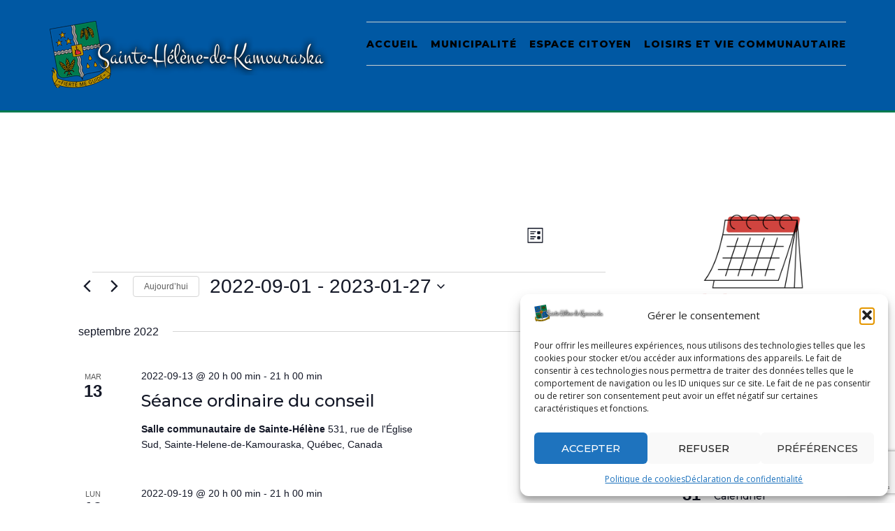

--- FILE ---
content_type: text/html; charset=utf-8
request_url: https://www.google.com/recaptcha/api2/anchor?ar=1&k=6Lc7S4cUAAAAADUywPaAHGiFVK4OQ4SIIRARsI5L&co=aHR0cHM6Ly9zYWludGUtaGVsZW5lLm5ldDo0NDM.&hl=en&v=N67nZn4AqZkNcbeMu4prBgzg&size=invisible&anchor-ms=20000&execute-ms=30000&cb=ajte8n3khfq0
body_size: 48504
content:
<!DOCTYPE HTML><html dir="ltr" lang="en"><head><meta http-equiv="Content-Type" content="text/html; charset=UTF-8">
<meta http-equiv="X-UA-Compatible" content="IE=edge">
<title>reCAPTCHA</title>
<style type="text/css">
/* cyrillic-ext */
@font-face {
  font-family: 'Roboto';
  font-style: normal;
  font-weight: 400;
  font-stretch: 100%;
  src: url(//fonts.gstatic.com/s/roboto/v48/KFO7CnqEu92Fr1ME7kSn66aGLdTylUAMa3GUBHMdazTgWw.woff2) format('woff2');
  unicode-range: U+0460-052F, U+1C80-1C8A, U+20B4, U+2DE0-2DFF, U+A640-A69F, U+FE2E-FE2F;
}
/* cyrillic */
@font-face {
  font-family: 'Roboto';
  font-style: normal;
  font-weight: 400;
  font-stretch: 100%;
  src: url(//fonts.gstatic.com/s/roboto/v48/KFO7CnqEu92Fr1ME7kSn66aGLdTylUAMa3iUBHMdazTgWw.woff2) format('woff2');
  unicode-range: U+0301, U+0400-045F, U+0490-0491, U+04B0-04B1, U+2116;
}
/* greek-ext */
@font-face {
  font-family: 'Roboto';
  font-style: normal;
  font-weight: 400;
  font-stretch: 100%;
  src: url(//fonts.gstatic.com/s/roboto/v48/KFO7CnqEu92Fr1ME7kSn66aGLdTylUAMa3CUBHMdazTgWw.woff2) format('woff2');
  unicode-range: U+1F00-1FFF;
}
/* greek */
@font-face {
  font-family: 'Roboto';
  font-style: normal;
  font-weight: 400;
  font-stretch: 100%;
  src: url(//fonts.gstatic.com/s/roboto/v48/KFO7CnqEu92Fr1ME7kSn66aGLdTylUAMa3-UBHMdazTgWw.woff2) format('woff2');
  unicode-range: U+0370-0377, U+037A-037F, U+0384-038A, U+038C, U+038E-03A1, U+03A3-03FF;
}
/* math */
@font-face {
  font-family: 'Roboto';
  font-style: normal;
  font-weight: 400;
  font-stretch: 100%;
  src: url(//fonts.gstatic.com/s/roboto/v48/KFO7CnqEu92Fr1ME7kSn66aGLdTylUAMawCUBHMdazTgWw.woff2) format('woff2');
  unicode-range: U+0302-0303, U+0305, U+0307-0308, U+0310, U+0312, U+0315, U+031A, U+0326-0327, U+032C, U+032F-0330, U+0332-0333, U+0338, U+033A, U+0346, U+034D, U+0391-03A1, U+03A3-03A9, U+03B1-03C9, U+03D1, U+03D5-03D6, U+03F0-03F1, U+03F4-03F5, U+2016-2017, U+2034-2038, U+203C, U+2040, U+2043, U+2047, U+2050, U+2057, U+205F, U+2070-2071, U+2074-208E, U+2090-209C, U+20D0-20DC, U+20E1, U+20E5-20EF, U+2100-2112, U+2114-2115, U+2117-2121, U+2123-214F, U+2190, U+2192, U+2194-21AE, U+21B0-21E5, U+21F1-21F2, U+21F4-2211, U+2213-2214, U+2216-22FF, U+2308-230B, U+2310, U+2319, U+231C-2321, U+2336-237A, U+237C, U+2395, U+239B-23B7, U+23D0, U+23DC-23E1, U+2474-2475, U+25AF, U+25B3, U+25B7, U+25BD, U+25C1, U+25CA, U+25CC, U+25FB, U+266D-266F, U+27C0-27FF, U+2900-2AFF, U+2B0E-2B11, U+2B30-2B4C, U+2BFE, U+3030, U+FF5B, U+FF5D, U+1D400-1D7FF, U+1EE00-1EEFF;
}
/* symbols */
@font-face {
  font-family: 'Roboto';
  font-style: normal;
  font-weight: 400;
  font-stretch: 100%;
  src: url(//fonts.gstatic.com/s/roboto/v48/KFO7CnqEu92Fr1ME7kSn66aGLdTylUAMaxKUBHMdazTgWw.woff2) format('woff2');
  unicode-range: U+0001-000C, U+000E-001F, U+007F-009F, U+20DD-20E0, U+20E2-20E4, U+2150-218F, U+2190, U+2192, U+2194-2199, U+21AF, U+21E6-21F0, U+21F3, U+2218-2219, U+2299, U+22C4-22C6, U+2300-243F, U+2440-244A, U+2460-24FF, U+25A0-27BF, U+2800-28FF, U+2921-2922, U+2981, U+29BF, U+29EB, U+2B00-2BFF, U+4DC0-4DFF, U+FFF9-FFFB, U+10140-1018E, U+10190-1019C, U+101A0, U+101D0-101FD, U+102E0-102FB, U+10E60-10E7E, U+1D2C0-1D2D3, U+1D2E0-1D37F, U+1F000-1F0FF, U+1F100-1F1AD, U+1F1E6-1F1FF, U+1F30D-1F30F, U+1F315, U+1F31C, U+1F31E, U+1F320-1F32C, U+1F336, U+1F378, U+1F37D, U+1F382, U+1F393-1F39F, U+1F3A7-1F3A8, U+1F3AC-1F3AF, U+1F3C2, U+1F3C4-1F3C6, U+1F3CA-1F3CE, U+1F3D4-1F3E0, U+1F3ED, U+1F3F1-1F3F3, U+1F3F5-1F3F7, U+1F408, U+1F415, U+1F41F, U+1F426, U+1F43F, U+1F441-1F442, U+1F444, U+1F446-1F449, U+1F44C-1F44E, U+1F453, U+1F46A, U+1F47D, U+1F4A3, U+1F4B0, U+1F4B3, U+1F4B9, U+1F4BB, U+1F4BF, U+1F4C8-1F4CB, U+1F4D6, U+1F4DA, U+1F4DF, U+1F4E3-1F4E6, U+1F4EA-1F4ED, U+1F4F7, U+1F4F9-1F4FB, U+1F4FD-1F4FE, U+1F503, U+1F507-1F50B, U+1F50D, U+1F512-1F513, U+1F53E-1F54A, U+1F54F-1F5FA, U+1F610, U+1F650-1F67F, U+1F687, U+1F68D, U+1F691, U+1F694, U+1F698, U+1F6AD, U+1F6B2, U+1F6B9-1F6BA, U+1F6BC, U+1F6C6-1F6CF, U+1F6D3-1F6D7, U+1F6E0-1F6EA, U+1F6F0-1F6F3, U+1F6F7-1F6FC, U+1F700-1F7FF, U+1F800-1F80B, U+1F810-1F847, U+1F850-1F859, U+1F860-1F887, U+1F890-1F8AD, U+1F8B0-1F8BB, U+1F8C0-1F8C1, U+1F900-1F90B, U+1F93B, U+1F946, U+1F984, U+1F996, U+1F9E9, U+1FA00-1FA6F, U+1FA70-1FA7C, U+1FA80-1FA89, U+1FA8F-1FAC6, U+1FACE-1FADC, U+1FADF-1FAE9, U+1FAF0-1FAF8, U+1FB00-1FBFF;
}
/* vietnamese */
@font-face {
  font-family: 'Roboto';
  font-style: normal;
  font-weight: 400;
  font-stretch: 100%;
  src: url(//fonts.gstatic.com/s/roboto/v48/KFO7CnqEu92Fr1ME7kSn66aGLdTylUAMa3OUBHMdazTgWw.woff2) format('woff2');
  unicode-range: U+0102-0103, U+0110-0111, U+0128-0129, U+0168-0169, U+01A0-01A1, U+01AF-01B0, U+0300-0301, U+0303-0304, U+0308-0309, U+0323, U+0329, U+1EA0-1EF9, U+20AB;
}
/* latin-ext */
@font-face {
  font-family: 'Roboto';
  font-style: normal;
  font-weight: 400;
  font-stretch: 100%;
  src: url(//fonts.gstatic.com/s/roboto/v48/KFO7CnqEu92Fr1ME7kSn66aGLdTylUAMa3KUBHMdazTgWw.woff2) format('woff2');
  unicode-range: U+0100-02BA, U+02BD-02C5, U+02C7-02CC, U+02CE-02D7, U+02DD-02FF, U+0304, U+0308, U+0329, U+1D00-1DBF, U+1E00-1E9F, U+1EF2-1EFF, U+2020, U+20A0-20AB, U+20AD-20C0, U+2113, U+2C60-2C7F, U+A720-A7FF;
}
/* latin */
@font-face {
  font-family: 'Roboto';
  font-style: normal;
  font-weight: 400;
  font-stretch: 100%;
  src: url(//fonts.gstatic.com/s/roboto/v48/KFO7CnqEu92Fr1ME7kSn66aGLdTylUAMa3yUBHMdazQ.woff2) format('woff2');
  unicode-range: U+0000-00FF, U+0131, U+0152-0153, U+02BB-02BC, U+02C6, U+02DA, U+02DC, U+0304, U+0308, U+0329, U+2000-206F, U+20AC, U+2122, U+2191, U+2193, U+2212, U+2215, U+FEFF, U+FFFD;
}
/* cyrillic-ext */
@font-face {
  font-family: 'Roboto';
  font-style: normal;
  font-weight: 500;
  font-stretch: 100%;
  src: url(//fonts.gstatic.com/s/roboto/v48/KFO7CnqEu92Fr1ME7kSn66aGLdTylUAMa3GUBHMdazTgWw.woff2) format('woff2');
  unicode-range: U+0460-052F, U+1C80-1C8A, U+20B4, U+2DE0-2DFF, U+A640-A69F, U+FE2E-FE2F;
}
/* cyrillic */
@font-face {
  font-family: 'Roboto';
  font-style: normal;
  font-weight: 500;
  font-stretch: 100%;
  src: url(//fonts.gstatic.com/s/roboto/v48/KFO7CnqEu92Fr1ME7kSn66aGLdTylUAMa3iUBHMdazTgWw.woff2) format('woff2');
  unicode-range: U+0301, U+0400-045F, U+0490-0491, U+04B0-04B1, U+2116;
}
/* greek-ext */
@font-face {
  font-family: 'Roboto';
  font-style: normal;
  font-weight: 500;
  font-stretch: 100%;
  src: url(//fonts.gstatic.com/s/roboto/v48/KFO7CnqEu92Fr1ME7kSn66aGLdTylUAMa3CUBHMdazTgWw.woff2) format('woff2');
  unicode-range: U+1F00-1FFF;
}
/* greek */
@font-face {
  font-family: 'Roboto';
  font-style: normal;
  font-weight: 500;
  font-stretch: 100%;
  src: url(//fonts.gstatic.com/s/roboto/v48/KFO7CnqEu92Fr1ME7kSn66aGLdTylUAMa3-UBHMdazTgWw.woff2) format('woff2');
  unicode-range: U+0370-0377, U+037A-037F, U+0384-038A, U+038C, U+038E-03A1, U+03A3-03FF;
}
/* math */
@font-face {
  font-family: 'Roboto';
  font-style: normal;
  font-weight: 500;
  font-stretch: 100%;
  src: url(//fonts.gstatic.com/s/roboto/v48/KFO7CnqEu92Fr1ME7kSn66aGLdTylUAMawCUBHMdazTgWw.woff2) format('woff2');
  unicode-range: U+0302-0303, U+0305, U+0307-0308, U+0310, U+0312, U+0315, U+031A, U+0326-0327, U+032C, U+032F-0330, U+0332-0333, U+0338, U+033A, U+0346, U+034D, U+0391-03A1, U+03A3-03A9, U+03B1-03C9, U+03D1, U+03D5-03D6, U+03F0-03F1, U+03F4-03F5, U+2016-2017, U+2034-2038, U+203C, U+2040, U+2043, U+2047, U+2050, U+2057, U+205F, U+2070-2071, U+2074-208E, U+2090-209C, U+20D0-20DC, U+20E1, U+20E5-20EF, U+2100-2112, U+2114-2115, U+2117-2121, U+2123-214F, U+2190, U+2192, U+2194-21AE, U+21B0-21E5, U+21F1-21F2, U+21F4-2211, U+2213-2214, U+2216-22FF, U+2308-230B, U+2310, U+2319, U+231C-2321, U+2336-237A, U+237C, U+2395, U+239B-23B7, U+23D0, U+23DC-23E1, U+2474-2475, U+25AF, U+25B3, U+25B7, U+25BD, U+25C1, U+25CA, U+25CC, U+25FB, U+266D-266F, U+27C0-27FF, U+2900-2AFF, U+2B0E-2B11, U+2B30-2B4C, U+2BFE, U+3030, U+FF5B, U+FF5D, U+1D400-1D7FF, U+1EE00-1EEFF;
}
/* symbols */
@font-face {
  font-family: 'Roboto';
  font-style: normal;
  font-weight: 500;
  font-stretch: 100%;
  src: url(//fonts.gstatic.com/s/roboto/v48/KFO7CnqEu92Fr1ME7kSn66aGLdTylUAMaxKUBHMdazTgWw.woff2) format('woff2');
  unicode-range: U+0001-000C, U+000E-001F, U+007F-009F, U+20DD-20E0, U+20E2-20E4, U+2150-218F, U+2190, U+2192, U+2194-2199, U+21AF, U+21E6-21F0, U+21F3, U+2218-2219, U+2299, U+22C4-22C6, U+2300-243F, U+2440-244A, U+2460-24FF, U+25A0-27BF, U+2800-28FF, U+2921-2922, U+2981, U+29BF, U+29EB, U+2B00-2BFF, U+4DC0-4DFF, U+FFF9-FFFB, U+10140-1018E, U+10190-1019C, U+101A0, U+101D0-101FD, U+102E0-102FB, U+10E60-10E7E, U+1D2C0-1D2D3, U+1D2E0-1D37F, U+1F000-1F0FF, U+1F100-1F1AD, U+1F1E6-1F1FF, U+1F30D-1F30F, U+1F315, U+1F31C, U+1F31E, U+1F320-1F32C, U+1F336, U+1F378, U+1F37D, U+1F382, U+1F393-1F39F, U+1F3A7-1F3A8, U+1F3AC-1F3AF, U+1F3C2, U+1F3C4-1F3C6, U+1F3CA-1F3CE, U+1F3D4-1F3E0, U+1F3ED, U+1F3F1-1F3F3, U+1F3F5-1F3F7, U+1F408, U+1F415, U+1F41F, U+1F426, U+1F43F, U+1F441-1F442, U+1F444, U+1F446-1F449, U+1F44C-1F44E, U+1F453, U+1F46A, U+1F47D, U+1F4A3, U+1F4B0, U+1F4B3, U+1F4B9, U+1F4BB, U+1F4BF, U+1F4C8-1F4CB, U+1F4D6, U+1F4DA, U+1F4DF, U+1F4E3-1F4E6, U+1F4EA-1F4ED, U+1F4F7, U+1F4F9-1F4FB, U+1F4FD-1F4FE, U+1F503, U+1F507-1F50B, U+1F50D, U+1F512-1F513, U+1F53E-1F54A, U+1F54F-1F5FA, U+1F610, U+1F650-1F67F, U+1F687, U+1F68D, U+1F691, U+1F694, U+1F698, U+1F6AD, U+1F6B2, U+1F6B9-1F6BA, U+1F6BC, U+1F6C6-1F6CF, U+1F6D3-1F6D7, U+1F6E0-1F6EA, U+1F6F0-1F6F3, U+1F6F7-1F6FC, U+1F700-1F7FF, U+1F800-1F80B, U+1F810-1F847, U+1F850-1F859, U+1F860-1F887, U+1F890-1F8AD, U+1F8B0-1F8BB, U+1F8C0-1F8C1, U+1F900-1F90B, U+1F93B, U+1F946, U+1F984, U+1F996, U+1F9E9, U+1FA00-1FA6F, U+1FA70-1FA7C, U+1FA80-1FA89, U+1FA8F-1FAC6, U+1FACE-1FADC, U+1FADF-1FAE9, U+1FAF0-1FAF8, U+1FB00-1FBFF;
}
/* vietnamese */
@font-face {
  font-family: 'Roboto';
  font-style: normal;
  font-weight: 500;
  font-stretch: 100%;
  src: url(//fonts.gstatic.com/s/roboto/v48/KFO7CnqEu92Fr1ME7kSn66aGLdTylUAMa3OUBHMdazTgWw.woff2) format('woff2');
  unicode-range: U+0102-0103, U+0110-0111, U+0128-0129, U+0168-0169, U+01A0-01A1, U+01AF-01B0, U+0300-0301, U+0303-0304, U+0308-0309, U+0323, U+0329, U+1EA0-1EF9, U+20AB;
}
/* latin-ext */
@font-face {
  font-family: 'Roboto';
  font-style: normal;
  font-weight: 500;
  font-stretch: 100%;
  src: url(//fonts.gstatic.com/s/roboto/v48/KFO7CnqEu92Fr1ME7kSn66aGLdTylUAMa3KUBHMdazTgWw.woff2) format('woff2');
  unicode-range: U+0100-02BA, U+02BD-02C5, U+02C7-02CC, U+02CE-02D7, U+02DD-02FF, U+0304, U+0308, U+0329, U+1D00-1DBF, U+1E00-1E9F, U+1EF2-1EFF, U+2020, U+20A0-20AB, U+20AD-20C0, U+2113, U+2C60-2C7F, U+A720-A7FF;
}
/* latin */
@font-face {
  font-family: 'Roboto';
  font-style: normal;
  font-weight: 500;
  font-stretch: 100%;
  src: url(//fonts.gstatic.com/s/roboto/v48/KFO7CnqEu92Fr1ME7kSn66aGLdTylUAMa3yUBHMdazQ.woff2) format('woff2');
  unicode-range: U+0000-00FF, U+0131, U+0152-0153, U+02BB-02BC, U+02C6, U+02DA, U+02DC, U+0304, U+0308, U+0329, U+2000-206F, U+20AC, U+2122, U+2191, U+2193, U+2212, U+2215, U+FEFF, U+FFFD;
}
/* cyrillic-ext */
@font-face {
  font-family: 'Roboto';
  font-style: normal;
  font-weight: 900;
  font-stretch: 100%;
  src: url(//fonts.gstatic.com/s/roboto/v48/KFO7CnqEu92Fr1ME7kSn66aGLdTylUAMa3GUBHMdazTgWw.woff2) format('woff2');
  unicode-range: U+0460-052F, U+1C80-1C8A, U+20B4, U+2DE0-2DFF, U+A640-A69F, U+FE2E-FE2F;
}
/* cyrillic */
@font-face {
  font-family: 'Roboto';
  font-style: normal;
  font-weight: 900;
  font-stretch: 100%;
  src: url(//fonts.gstatic.com/s/roboto/v48/KFO7CnqEu92Fr1ME7kSn66aGLdTylUAMa3iUBHMdazTgWw.woff2) format('woff2');
  unicode-range: U+0301, U+0400-045F, U+0490-0491, U+04B0-04B1, U+2116;
}
/* greek-ext */
@font-face {
  font-family: 'Roboto';
  font-style: normal;
  font-weight: 900;
  font-stretch: 100%;
  src: url(//fonts.gstatic.com/s/roboto/v48/KFO7CnqEu92Fr1ME7kSn66aGLdTylUAMa3CUBHMdazTgWw.woff2) format('woff2');
  unicode-range: U+1F00-1FFF;
}
/* greek */
@font-face {
  font-family: 'Roboto';
  font-style: normal;
  font-weight: 900;
  font-stretch: 100%;
  src: url(//fonts.gstatic.com/s/roboto/v48/KFO7CnqEu92Fr1ME7kSn66aGLdTylUAMa3-UBHMdazTgWw.woff2) format('woff2');
  unicode-range: U+0370-0377, U+037A-037F, U+0384-038A, U+038C, U+038E-03A1, U+03A3-03FF;
}
/* math */
@font-face {
  font-family: 'Roboto';
  font-style: normal;
  font-weight: 900;
  font-stretch: 100%;
  src: url(//fonts.gstatic.com/s/roboto/v48/KFO7CnqEu92Fr1ME7kSn66aGLdTylUAMawCUBHMdazTgWw.woff2) format('woff2');
  unicode-range: U+0302-0303, U+0305, U+0307-0308, U+0310, U+0312, U+0315, U+031A, U+0326-0327, U+032C, U+032F-0330, U+0332-0333, U+0338, U+033A, U+0346, U+034D, U+0391-03A1, U+03A3-03A9, U+03B1-03C9, U+03D1, U+03D5-03D6, U+03F0-03F1, U+03F4-03F5, U+2016-2017, U+2034-2038, U+203C, U+2040, U+2043, U+2047, U+2050, U+2057, U+205F, U+2070-2071, U+2074-208E, U+2090-209C, U+20D0-20DC, U+20E1, U+20E5-20EF, U+2100-2112, U+2114-2115, U+2117-2121, U+2123-214F, U+2190, U+2192, U+2194-21AE, U+21B0-21E5, U+21F1-21F2, U+21F4-2211, U+2213-2214, U+2216-22FF, U+2308-230B, U+2310, U+2319, U+231C-2321, U+2336-237A, U+237C, U+2395, U+239B-23B7, U+23D0, U+23DC-23E1, U+2474-2475, U+25AF, U+25B3, U+25B7, U+25BD, U+25C1, U+25CA, U+25CC, U+25FB, U+266D-266F, U+27C0-27FF, U+2900-2AFF, U+2B0E-2B11, U+2B30-2B4C, U+2BFE, U+3030, U+FF5B, U+FF5D, U+1D400-1D7FF, U+1EE00-1EEFF;
}
/* symbols */
@font-face {
  font-family: 'Roboto';
  font-style: normal;
  font-weight: 900;
  font-stretch: 100%;
  src: url(//fonts.gstatic.com/s/roboto/v48/KFO7CnqEu92Fr1ME7kSn66aGLdTylUAMaxKUBHMdazTgWw.woff2) format('woff2');
  unicode-range: U+0001-000C, U+000E-001F, U+007F-009F, U+20DD-20E0, U+20E2-20E4, U+2150-218F, U+2190, U+2192, U+2194-2199, U+21AF, U+21E6-21F0, U+21F3, U+2218-2219, U+2299, U+22C4-22C6, U+2300-243F, U+2440-244A, U+2460-24FF, U+25A0-27BF, U+2800-28FF, U+2921-2922, U+2981, U+29BF, U+29EB, U+2B00-2BFF, U+4DC0-4DFF, U+FFF9-FFFB, U+10140-1018E, U+10190-1019C, U+101A0, U+101D0-101FD, U+102E0-102FB, U+10E60-10E7E, U+1D2C0-1D2D3, U+1D2E0-1D37F, U+1F000-1F0FF, U+1F100-1F1AD, U+1F1E6-1F1FF, U+1F30D-1F30F, U+1F315, U+1F31C, U+1F31E, U+1F320-1F32C, U+1F336, U+1F378, U+1F37D, U+1F382, U+1F393-1F39F, U+1F3A7-1F3A8, U+1F3AC-1F3AF, U+1F3C2, U+1F3C4-1F3C6, U+1F3CA-1F3CE, U+1F3D4-1F3E0, U+1F3ED, U+1F3F1-1F3F3, U+1F3F5-1F3F7, U+1F408, U+1F415, U+1F41F, U+1F426, U+1F43F, U+1F441-1F442, U+1F444, U+1F446-1F449, U+1F44C-1F44E, U+1F453, U+1F46A, U+1F47D, U+1F4A3, U+1F4B0, U+1F4B3, U+1F4B9, U+1F4BB, U+1F4BF, U+1F4C8-1F4CB, U+1F4D6, U+1F4DA, U+1F4DF, U+1F4E3-1F4E6, U+1F4EA-1F4ED, U+1F4F7, U+1F4F9-1F4FB, U+1F4FD-1F4FE, U+1F503, U+1F507-1F50B, U+1F50D, U+1F512-1F513, U+1F53E-1F54A, U+1F54F-1F5FA, U+1F610, U+1F650-1F67F, U+1F687, U+1F68D, U+1F691, U+1F694, U+1F698, U+1F6AD, U+1F6B2, U+1F6B9-1F6BA, U+1F6BC, U+1F6C6-1F6CF, U+1F6D3-1F6D7, U+1F6E0-1F6EA, U+1F6F0-1F6F3, U+1F6F7-1F6FC, U+1F700-1F7FF, U+1F800-1F80B, U+1F810-1F847, U+1F850-1F859, U+1F860-1F887, U+1F890-1F8AD, U+1F8B0-1F8BB, U+1F8C0-1F8C1, U+1F900-1F90B, U+1F93B, U+1F946, U+1F984, U+1F996, U+1F9E9, U+1FA00-1FA6F, U+1FA70-1FA7C, U+1FA80-1FA89, U+1FA8F-1FAC6, U+1FACE-1FADC, U+1FADF-1FAE9, U+1FAF0-1FAF8, U+1FB00-1FBFF;
}
/* vietnamese */
@font-face {
  font-family: 'Roboto';
  font-style: normal;
  font-weight: 900;
  font-stretch: 100%;
  src: url(//fonts.gstatic.com/s/roboto/v48/KFO7CnqEu92Fr1ME7kSn66aGLdTylUAMa3OUBHMdazTgWw.woff2) format('woff2');
  unicode-range: U+0102-0103, U+0110-0111, U+0128-0129, U+0168-0169, U+01A0-01A1, U+01AF-01B0, U+0300-0301, U+0303-0304, U+0308-0309, U+0323, U+0329, U+1EA0-1EF9, U+20AB;
}
/* latin-ext */
@font-face {
  font-family: 'Roboto';
  font-style: normal;
  font-weight: 900;
  font-stretch: 100%;
  src: url(//fonts.gstatic.com/s/roboto/v48/KFO7CnqEu92Fr1ME7kSn66aGLdTylUAMa3KUBHMdazTgWw.woff2) format('woff2');
  unicode-range: U+0100-02BA, U+02BD-02C5, U+02C7-02CC, U+02CE-02D7, U+02DD-02FF, U+0304, U+0308, U+0329, U+1D00-1DBF, U+1E00-1E9F, U+1EF2-1EFF, U+2020, U+20A0-20AB, U+20AD-20C0, U+2113, U+2C60-2C7F, U+A720-A7FF;
}
/* latin */
@font-face {
  font-family: 'Roboto';
  font-style: normal;
  font-weight: 900;
  font-stretch: 100%;
  src: url(//fonts.gstatic.com/s/roboto/v48/KFO7CnqEu92Fr1ME7kSn66aGLdTylUAMa3yUBHMdazQ.woff2) format('woff2');
  unicode-range: U+0000-00FF, U+0131, U+0152-0153, U+02BB-02BC, U+02C6, U+02DA, U+02DC, U+0304, U+0308, U+0329, U+2000-206F, U+20AC, U+2122, U+2191, U+2193, U+2212, U+2215, U+FEFF, U+FFFD;
}

</style>
<link rel="stylesheet" type="text/css" href="https://www.gstatic.com/recaptcha/releases/N67nZn4AqZkNcbeMu4prBgzg/styles__ltr.css">
<script nonce="ngqcPIHecpWBlm3ghMUG6w" type="text/javascript">window['__recaptcha_api'] = 'https://www.google.com/recaptcha/api2/';</script>
<script type="text/javascript" src="https://www.gstatic.com/recaptcha/releases/N67nZn4AqZkNcbeMu4prBgzg/recaptcha__en.js" nonce="ngqcPIHecpWBlm3ghMUG6w">
      
    </script></head>
<body><div id="rc-anchor-alert" class="rc-anchor-alert"></div>
<input type="hidden" id="recaptcha-token" value="[base64]">
<script type="text/javascript" nonce="ngqcPIHecpWBlm3ghMUG6w">
      recaptcha.anchor.Main.init("[\x22ainput\x22,[\x22bgdata\x22,\x22\x22,\[base64]/[base64]/[base64]/[base64]/[base64]/[base64]/KGcoTywyNTMsTy5PKSxVRyhPLEMpKTpnKE8sMjUzLEMpLE8pKSxsKSksTykpfSxieT1mdW5jdGlvbihDLE8sdSxsKXtmb3IobD0odT1SKEMpLDApO08+MDtPLS0pbD1sPDw4fFooQyk7ZyhDLHUsbCl9LFVHPWZ1bmN0aW9uKEMsTyl7Qy5pLmxlbmd0aD4xMDQ/[base64]/[base64]/[base64]/[base64]/[base64]/[base64]/[base64]\\u003d\x22,\[base64]\\u003d\x22,\[base64]/w70Pw4DDmcOvw6TCtVDCqsOTw7Q0ByTDlMOYXyJ4AcK5w4Ulw7chLRROwrE9wqJGZyDDmwMgFsKNG8OKU8KZwo8ow64SwpvDuFxoQGXDm0cfw4lzEyh1CsKfw6bDjzkJalvCt1/CsMO/PcO2w7DDvsOqUjAPFz9aUT/DlGXClmHDmwkkw5FEw4ZIwotDXj4zP8K/WCBkw6RyODDChcKiMXbCosOBYsKrZMOSwqjCp8Kyw4YQw5dDwosea8OiTcK7w73DoMO3wrwnCcKew7JQwrXCo8O+IcOmwoVmwqseenNyCjQzwp3CpcKNQ8K5w5YAw67DnMKOPsO3w4rCnR3CiTfDtxwQwpEmL8OTwrPDs8KEw6/DqBLDkhw/E8KPbQVKw4HDrcKvbMOJw5Zpw7JXwp/DiXbDq8OlH8OcXWJQwqZ8w78XR0s2wqxxw5zCtgc6w6xyYsOCwq7DjcOkwp5mTcO+QShlwp8lU8O6w5PDhznDpn0tCgdZwrQHwp/DucKrw7LDucKNw7TDrMKnZMOlwoLDvkIQBcKSUcKxwrNIw5bDrMO3RljDpcOMDBXCusOpVsOwBRFfw73CgifDqknDk8K2w4/[base64]/DvGzCqWvDrsOEw5TDtRJiMMO/[base64]/CqMOEI3/Cqy8bwoXCksO1w7dLw5hQw4VBFsKCwrtLw7LDuW/[base64]/JijDjWXDjzsfaVHCjsKgUFBsw5PDvEjDqj/DonVHw6bDksOGwoXChS89w4UoTsKMD8OIw4fDl8OKCcO7a8OJwpLCt8KkI8OPfMORFcOdw5jCgMOKwpNRw5DDkw4uwr9Rwr8dwrkTwpDDgxDDoxHDk8OCwrvCkHtLwovDp8O8Zlhhwo/Dmn/CiSzCgD/DsmhFwooIw6klw4UsEwR7G3JgEcOzCsOWwoQIw4bDsAhsNTMXw5jCtsOmAsOYQ1YfwqjDtcK9w7jDlsOow5s5w6LDjsO0KMK7w6jCmMOWaQwBw5vCimvDhwzCo1LDpBjCtHbCo08FQ2Uswo9fwr/DtEx9w7nCisObwp/Dp8OYwpcAwrwOHsO+woJxAnIJw5BWFMOjwoNiw70jKFUgw7MteiPCq8OjFAZawo/DrwTDhMKwwrfCoMKJwojDjcKID8KncMKzwo8JAzVnAgDCv8KZasOVacKUAcKFwpnDozfCqA/DpVZxTF5eD8KeYgfClRXDvmrDkcOzO8O9BcOXwoo+fnzDmMOKw6rDicKOIcK1wpBpw6TDtm7ChipFGHxawrbDhMOmw5/[base64]/[base64]/CuBV5w4UGw4TCi8K3QMKldsKDwo1sGGBpwo3DtMKnw7TCmMOFwqgDGF4bG8OXDMKxwqVhXFB1wq9gwqDDh8Oiw40YwqbDhDFlwrrCrU05w7PDmcOwWiTDv8Ofw4FVw6/Cu2/CvWLDicOGw5dVwqzDkR3Dg8Ozw74xfcO2UFrDhMKdw7l+AcOGZcKgw5tHwrM6EsOnw5Vxw7kZUTLCvhFOwoVbKWbCnzctZTXCkA/Dg0AzwrBYw7rDjVQfXsKoVcOiASfCuMK0wqLCuWoiwpXDt8OUX8KsEcKjJX4ywrrCpMO8I8Kew4g5wo15wr3Dlx/CvFM9TnQeeMOaw7UzMcOjw7jDl8Khw5c2Fhlvw6XCpA7CssOlHV1gHBDCnzDDkl0+fVArw7vCvVcDdcOTS8KiPRTCvMOIw5zDjTzDmsOvEkDDqMKYwoNdwq0IWxcPcy3CrMKoSMO6cjpxAMOzwrhCwpzDlwTDuXUFwpfCgMOpCMOvAVjCknJXw5N/w6/Cn8OUChnCl2dHV8O6wozDkcKGZsOow4jDu2TCtkJISsKGPXx7AsKhLsKhwrYYwowmwp3CgMO6w7TCgi9vw6fCnGQ8TMOqw7RlKMKyPR02XMKVwoPDusKxwoPDpGTCoMK0w5rDiXjCvQ7DtjnDiMKcGmfDnRPCqgnDsT1gwoV3wo1KwrnDlyQqwoPCv3hIw4zDuxLCrn/[base64]/CqcKwEGPDnMOJwpBcw7wmIsO2wrjCmVp/CsK6wp1EbWLClwlyw4rDuxbDpsK+LcKGIcKvAMOow4g/w53CusOpP8Obwo7CrcOQDnUtwpMlwqPDncOvUMO2wqI6wqLDmMKMwqN8W0TCt8OUecOrNsO/a214wqF0dlMowpfDgMK5woxhQMOiJMO2KMOvwpDDvHPCmx5Ow4XDuMOQw7HDrAPCrmwDw60CXmfCpQ8rR8OPw7hcw7/Dv8K+aBI0KsOhJ8OOwrTDssKQw4jCtcO2ByzDuMOhXcKtw6bDmk/[base64]/YTopC8OBG8KrJHHCj39Qw44rYXprw4vCmcKFfHTDsWrCt8KyKmLDmMOpRDt4E8Kcw6TCnhgDw4TDpsKrw4fCuF0Jb8OyJTUickchw5g0YXZxWcKww6tOJHxwTxTDq8Kzw5XDmsKDwqFFIB4ewoPDjy/CmAfCmsONw70ZS8OgIWcAw5pCBcOWwo4nGMOmw7Z6wrPDokrCh8OZF8KBbMKRAcKAWcKiQsOwwpBrBCrDr3/DrVYIw4A2wr8hKAkhOMOdYsOUSMORZsK/WcOLwqnClHDCgMK5wr88X8O8KMK3w4M6JsK7HcO1wr/DmRIJwrkwVSLDkcKsWMORKsOPwoV1w53DsMOXERYZecKyfMOjd8OTNQYgbcKowqzDkEzCl8K5w61VKcKTA0QMdMOAwr/CtsOIbsKhw5A1K8KQw5UaWl/DknrDu8O/[base64]/DihBdBcOLw5ZfwqXDsBc9w5rDosKlw6DCnMKww48yw4vChcKAwqdQAxVoVE8GQyPCgRdPFkc+XxMQw6I4w71ZeMOrw48IfhzDg8OZE8KcwqoBwpMXw7/Ci8KPSRNeFlTDnmAiwqDDshMFw6zDm8OSE8KJIhvDnsO4TXPDnTUgU3jDqMKiwqs3fsObw5gnw4Fsw6wuw7jDgMOSY8OIwrBYwrwET8ODGsKuw5zDs8KnNmAIw67CqHVmfmx/VMKrSz5zwpvDlFnChRxcTcKMasKGbTvDiUTDlsOXw6jChcOvw7t8fF7ClhFnwpR7XRILHsOXQUFyVGrCkzc7XExZEH1tQVAfPw7DrQcKQMKOw4VUw6/CnMKvDsO4w58Cw6ZgalXCkMOGwrkYGw3DoG1Gw4bDisKnU8KLwpJPEsOUwqfDhMOjwqDDhz7CoMObw4BLQUzDisKRTsOHNcKuY1ZQOgURMCTCgcOCw6PCiDfCt8KewodHSMOBwo5GCMKXDsOGKcKgFlLDowTDlcKzC0/DvcKVBgwXVsK4NDhhTMOqMWXDpsKrw6tJw5LChMKbw6U3wr4Iw5HDuGfDo0TCsMKiFMK/CxLCh8KTC07Ci8KxLcOhw5k/w6c4Um4Hw6IfOQfCisKKw5TDuW1AwqJDMMKvPcOLFcKvwpEPVHd9w6bDlMKTA8Kkw4/CqMOYZlYOYcKKw6LCt8Kow6zCgMK2ChvCkcOtw5bDtUXDpCjDmhImczrDiMOswrcFHMKVwqRaL8OrZcONw4sXfWnDgybChFvDlUbDicOaGS/DowIiw7HDsmnDoMOHPS1ww7zClsK4w4B8wr8rV1ZDWiFdFsKtw4pGw6w2w7TDui9owrEMw5Rkwoo5worCl8KZI8OiHjZoLsK2wpR/bsOfwq/Ds8KDw55QBMOcw602DF1ETcOOTVvCpMKRwq12w5Z0w77DrcO1KsOZbB/[base64]/Ct8KyMx3DqsKxWwt6S8O/w7nCgQzCicKvw43CnAHCrAQdw5vDusKVVsK8w5bCpMK8wrPCmR7DjConM8OGU0nDkH/Dm0svHMK/BDYFwrFkBS9zB8Oowo/[base64]/aQR0w7HDk8OdwogFI2rCqwrCvsKqNGAlTsKsHEHCgGDCg3h6SDMZwq3CssK7wrnDgHrDpsOFwqopL8KRw5nCkVrCuMOBcMKLw6M6HMOZwp/Co0/DtRTChMKjwqvChhrDt8KSGcOow7TDlWg3GsOrw4FvccOaZhpCeMKbw7YBwpdCw67DtXobwpbDgFYbWmQpAsKlGCICKknCom1STglROzY1PjvDmm/Dvg/ChmzDrsK+Nh7DoAjDhUhsw43DsiwKwpIRw4PDl3bDtHRAVFLCrU8AwpbDgmPDuMOdRlbDonEawodyLmLCjcKww7QMw4TCnBEjKgc/wr8facKPJ0XCvMOEw4YXT8ODR8Kpw5Rdwq9owrQdw6DDgsK9DT/CmxTDoMK9dMK9w4kpw4TCqsOow6TDmiTCu1LDoRstD8KQwp8XwqYbw6lyf8OrWcOLwo3DpcKtRR3CsXTDlMOBw47ClnzCtcKqwqwGwphHwr8Xwr1iS8OXZn/CrcOTa0hZLMOkwrZWe30Pw4AswrXDoURrTsO+wrUOw7J0J8OvWMKkwpLDgcKhPHzCuSnCvlDDgMOFIsKqwoJDSirCqj/[base64]/DhyLDkC84wpDDqC/ChcOoDwJPUlfDvlvCgSgCHVdyw4/[base64]/CjiYYw5HCksOKwpUOw6Yqw5bCksKnw7YQCMKnP8OUS8Ojw5DDgWNeGWwqw4HCmRhywrfCmcOewptCMcOww55Ww5PCisKMwoFAwo4fLiR/DsKTw7Vjwr56TnnDqMKEATcNw7FSKRDCkcOLw7xkY8ORwq/DhDYKwrFpwrTDlEHCrHBDw6/DiRspH0dpGl9uR8KLw7QPwoIqA8O0wrRwwrBIYyHCpMKNw7J8w7clI8O0wprDnhJLwpfCp3zDpg1bJ2EXw7gRAsKJE8K7w5chwqgpNcKdw5HCt2/Cri7Cr8ORw67DocOnNCbDtTDCkQ5ZwoE/wpdvGg8/wq7Dm8KPCGBzWsOBw4pxZiIrw4d3IW/DqGtPRMKAw5QrwoQGF8OuWMOudRltw4XClRVWESsKXMOmw78kccKQwovCt1E8wpLCh8Oww45ow4lhwo7CgcKbwprCk8OkL2/[base64]/ClEXCpcKzw4cDBWxRwpfCuE/Do3Edchc+Y8KuwrJEFhouB8ODw6LDjcOnSsKqw5FmBWILEcObw4MHIMK+w7jDosOaJ8O/DiMlwq7DtXbDicOWeCfCrsOeVW8zw5fDsn/DoF7DnHwZwq1cwoMFw5w/wrvCo1nChSPDiS4Bw7g7w5Yiw6TDqMKuwoTCusOWJVHDp8OQRwsPw7ZPwr1Lwo1aw4kTOn9xwpHDi8ODw4XCq8KCwr1dSBV6wopYIGLCmMOXw7LCncKkw7pdw7MnAlVBOSpxQGFWw4ATwr/CrMK0wrPCjDTDv8KNw6XDp1tiw7Vvw4d7w5jDlibDocKBw6rCp8O3w5PCvwBmdMKlScKCwoVZZcK/wrnDvsOlA8OLdcK1wp/CmigHw7ZJw4PDmMKlLMOSTGHCgsOVwpdvwqnDm8O8woLDg3kbwqzCjsO/w5MhwpXCmU1xw5RxBMKTwoXDg8KCCUbDusO2wotLRMO1JcOEwpjDnFrDsiYxwpTDoXt5w7hIFcKBwoQJFMKwSMO8Jkhiw65tUsOrdMKMLcOPU8KnY8KpfFMQwpREwofDnsOOwrvCj8KfHsO+T8O/a8Kcwr7CmggyD8KwYMKJFcK1wrxCw5nDpT3CpzJfwpFQP2jDj3JMRhDCg8KCw6ILwq4RCcOpScO0w4vDqsK1F0XClcORVMO2Gg89F8OFSwF6FcOUw4oLwp/Drg7DmDvDnT9pLXMlR8KswpLDhsKUbFPDusKHI8O3H8O+wq7DvzUocQJ1wr3DpsOZwqBsw6rCjU7Cli7DqngBw7/[base64]/ChCxVJwXDhzfCucOOw6rDpCjChQbCiMKiZjbDpW3DkH3DlD7Di0bCs8KtwpgjQsK+V0jCtkJXAzLCi8Kbw4Qywrc0QMOHwrR7w5jCn8O7w5MjwpTDrcKaw4jCmGvDghkCwqLDkTHCnTIAc3ZGXFI5wrRMQsOKwr9Yw4RDw4/Dti/Dh2pKJANzw4vCgMOzDgIsw4DDvsOwwp/Ci8OofDTCj8KBYHXCjAzDhHDCrcOowqzCmA10wqMFdxJXOcKKIG3DlEknXXLDs8KcwpLDmMK7fTvDlMO0w4QwL8OFw4TDocKgw43Ct8KsacKjwrcJw6VIwrXDicO0woDDqcOKwqXDi8Kyw4jCvU1jUgXCscOqG8Kme2c0wql4woLDh8Kcwp3DlG/DgcK7wobDiCVhJVA/DVLCvX3DpcObw4FAwrMhEsKfwqnCgsOew5kMw4pFw5w0wodiw6ZAJ8O4QsKLEsOXF8Kyw7wzDsOmUsOQwq7Dny/Dj8OOJ1/DssOowoZYw5hQdXYPWynDuXRow53Cp8OOW2wnwojCuAfCoTs1UMKbWE1fPT1aF8KpY0VCBsOcasO/SV3DksOAaGDDj8OrwptOcQ/CuMO/wpPCgHfCtHvDvnwNw6LCjMKXdsKbVsKjZRzDucOfesOpwpLCnQzCvgxEwqHDrsKvw4TChHTCnQTDmMOHLMKcAxB3OcKIw6vDnMKfwoYHw5XDjsOlX8KYw7wzwopcT3zDgMK7woZiWnZvw4FENxXDqDjCtCXDgEltw7oRYMO1wqDDsg8WwqB3LF/DoT7Dh8O7HUF7w7EBTcKjwq00Q8Obw6QTH1/CkWrDpzhTwo3Dr8Kqw4cdw5w3AwHDtMO7w73DuAo6wqjCiC/Dk8OAZH5Qw792McOCw41sCsOQT8KBXcOlwpnChMK8wr8sH8KLw7kLMwLCmC4+Z27DvyMWOMK/E8O9MDA9w5AdwqHDtMOEY8Odw5TDlsOWesOucMOuesKqwrHChyrDp0UbYgh/wrDCgcK/[base64]/CncOfwrUoPhPCrMK5w7zDqMKdScKNPghYEGN+wqQbw5ogw6V/w63DgB7CvcKzw4UtwqNhOsO9KTvCnBx+wpHCvsOXwr3CgXPCnXY4XsOvYsOGDsO4c8ObK3nCgU0hAy8uV03DvDBSwqvCvsOrc8K5w5soSsOoL8OjL8KDTVpCfyFnGRnDrWAnw6Vsw7nDrnx1fMKLw7LDk8O3N8KOw45nOUcqHcOBwpHDhw/Dom/Dl8Obe2sSwoY9wqc0f8O2cW3CgMKPw4PDgiPCuW4nw4LDgELDmhfDhRtNwoHCq8OCwrpCw5lTfsKUGFzCrsKoMsOEwr/DjBUxwq/DocK/Dxs6eMO/I2oxb8OGaC/Dk8OOw4PCqUUTED4vwp/Dn8Ojw6FGwojDqgTCghNnw7/CgAhRwrcUSgYQaUjCicK2wozCqcK8wqxsBHTCtXhbwp8/VMOXfsK6wo/CsFAKdjzCo27DsmxKw4wbw5jDnBNQSWN5FcKEw4dCw48mwrMXw7/DnmTCog3Cn8KHwq/[base64]/DgXoQSMO8w6cBw5bCs8OzaMKxw4jDsMK+wr8dOSbCucKAwojCmGLCsFgkwo4aw4M2w6bDqFrCkcOhO8KTw5ADMsKVUcK+w61AJcOfw4oaw5DCisKUw5fCvyjCkmtgb8O/[base64]/DhSEwwpE2w67CqDXDpUxleMKCw5IYwosHL1nCo8OgfgDDmCBPQcKLQm3CuH/[base64]/DkMOrwrxKBMO8EG/[base64]/CuWDDgMO4woLDvQXDk8Kzw5IrJBTDlVBewo9ZfMKlw44uwo5KaWTDjcOdNsORwqFgaSwVwozCrcKTHQ3Cp8O9w7LDg0jCu8KjKFhKwpETw7o0VMOmwpQfVAbCizVuw5cmVcOaXnfCvh/DsDfClFAaI8KzOsKjSMOqDMO2QMOzw7QTAFt4ZjzCiMOWTDbDu8K4w7fCuhTCj8OKw5FhWCnCsWzCk31VwqMdI8KtbcO2wrFkalA9UcOXwqVQL8KveT/DhyfDgjkBDnUUesKhwqtQXcKwwp1nwrNrwr/[base64]/[base64]/w7lUfT0cw6UJw4F8KHrDsTnCk8Kiw6rCi0XCtcKVNcOyXmFvDsKpDsOfwrzDrUrChcOJZMK7MjvClsOhwo3DscKVMRLCgsOvZsK4wpV5woLDmcOpwprCp8OLbDXCmHfDjsKbw4ggw5vCqcKzBW9WNHAVwr/Dp3MdISbCmwZywonDiMOjw7MFLcKOw5pQw4kHw4YHYAbCtcKDwpBcdsKNwoUMQ8KfwrJ8wo/CkSx8ZcOewqfCicOLw5h1w6zCvBDDkiQlJ0tgbRHDp8K8w65YXUMfwq3Du8Kww5fCikbCr8O9WF4fwrfDk2AzRcKxwrPDucOOfsO7AsOFwpXDn1VDM2/[base64]/[base64]/[base64]/w7JqLsOgw6DCi8KZNMOsL1JPFwEzScKFT8KYwq5gPnLCs8Ozwqs/CDs3wpotXwbCkWzDlSwKw4vDnsK7SwDCoxsFUMOHPMOIw73DtAkyw4FSwp/Ciht9LMOPwozCg8KKworDgcKiw6EgZsOswrUXwpfDl0d/WEE/O8KNwo/DssOxwr7Cm8OTE1cDYXVHD8K7wrcbw7JYwoTCocOUw5TChXxvw7pJwr/[base64]/[base64]/YHLCozhxw7pRwoHCi8Kkc8O/[base64]/[base64]/DmlLCt25zFw59b3JwTsKuGkB4w47Dq8K2AiEBJsObLCQZwrTDrMOewpt4w4rDvSDDkTrDhsK6RzPDm3ECI3VNC30dw7oIw7jCgH3Ch8Orwp3CgUELw73DvX8Ewq3CoQUFfRrDrXzDrMKrw6gtw5zCqcOPw5LDiMKuw4claisRG8KvNUwyw4/DgsODNMOQecKIGsKyw6XCtisjOsOjcsOpwrI/w6/DtQvDg1zDksKhw4PClU1eDcKMDhp7IgfCucKFwrgVworCpcKtInLCrAgeZ8Ovw7haw4ccwqh+w5LCpcKZbQjDlcKfwq3CvG/[base64]/DjMKGw7RNwpt5EcO6VRPDuDvClMKrw5N+dFzDnsOuw6IkYMOxwoTDt8K0TMKawpDCuSoRwprDrWUtPcO4wrXCtcOae8K3IcOXw4YsUMKvw7phXsOMwrzDrzvCs8KMBXDCpsKTVsORbMORwo/Dj8KUagjCvsK4w4PCl8ORL8K0wrPCusOqw69bwqosNSUSw6BGaEFtAAvDkCLCn8OyP8OAIcO+w5ZINMO3UMKDw6YXwprCi8K1w5XCs1HDosOcccO3anVNOi/Ds8OlQ8OBwrjDi8OowpMsw77DpRgxB07CgxkdWVwzOUovw64SO8OAwrpGIwPCiBLDtcOCwqViwqd2AsKGaH/DsTZxQMK4J0BTwo/Cq8KTYcKERCZDw6lJVUHCo8KJPxvDkW4RwpDCjMK3wrcUw7vCmsKxasOVVk/DuW3CmsOgw4/Ck0VFw5zDr8OBwo/DvwcbwqtKw5UAc8KaMcKMwqjDv2NLw7s/[base64]/w45GwqxUGlXDoADCs8OJwq08DMOZwr3ClMOtaSohw79kKjMmw40YGMOWw6Newq5mwq01dsObM8KiwphbVRZlIVvCiCZEA2jDtMKeIsO9FcKNC8K6J2EWwoY7SSDDiEzClMK+wqvCl8Odw6xrIGbCrcO1JHnCjFRsYnBuFMK/DcK8XsK5wo7CsRTDmMKDw7XDnUEfJCdUw6fCrsKRKMOtbcKAw5o+wrXClMKLYcOnwqwnwpDCnTUSAwdiw4/Ds3QFLMOww64uwrTDn8OYRG9YLMKMCSjCrmrDv8O0BMKpYALCq8O/wq3DiT/CnsKYbT8Ow7R2ZTfCv2ADwppfJMOawq5cC8K/cy7Clnhkwrkkwq7Dp1l1wox6IcOJcnXChRbCv1pOIGp8wp1tw5rCuW9+w4Bhw5pnVwnDusOIEMOjwrPCk0IKQhlwPzPDu8Ocw5DDq8KDw7Z6WsOkSUFgwpLDqiEhw53Cq8KHBzfDt8K0woFDOH/CtkVMw6Yqw4bCg0wfEcOsfB82w4cCNcOYwooOwp0beMO/ccO4w55+AxHDrAfCucKSCcKFOMKMPsK9w6rCkcK1wqQSwoDDgBsZwq7DrivCuTVVw4lJcsKeWz/[base64]/Dji/Ci13DinLDg33CpMKHFnlWw7cFw4bCngDClcOtwoo9wpx0K8OqwqrDi8KUwo/CmSA0wqnDgcOPNTAxwq3CsBpSSg5Tw4fCiUA7SmnCmwzCh2jDh8OAw7fDiGXDjXrDisK8Cm1JwrfDlcOBwpPCmMOzFMKAw6sZYj/DvS8pw5vDtG89CMKhQcK3fjvCl8OHfsOjYsKFwq5Sw7bCjALCtMKnUsOjPsObwq95JcO2w5MAwp7CmsOLKGUhQMKhw5tNWcK8MkzDvcOmwrp5cMODw7/CrjXChCA+wpEEwql7dcKlNsKoJRbDh3hGbMKuwrnDk8KewqnDkMObw4HDnQXDsGbDkcKwwpvCj8KHw5zCkTPDvsKYL8KFLFzDusOvw6nDnMKWw6jCjcO2wpwUS8K8wrx4ayo3wq0Hwo4oJ8KDwo3DnW/Dn8K9w4jCu8OyPU5Iw5wVwpDDr8Krw7x3P8KGMWbCtMOnwpzCosO7wozCqgPCgDbCnMOQwpHDrMKQw4FZwoluAcKMwoETwrMPTcOjwpwOA8K5w4RYbMKdwot6wqJIw63ClRjDmj/Cok3CkcOZOcK8w6V0wrHDv8OUL8OHIhBYEsK7fT1uVcOKZsKVRMOQOMOewpHDh2jDlsKCw6DCiXHDvw8AKWHCpgRJw69yw55kwpjCqR/CthXCpcOOTMOywq5EwojDiMKXw6XCu0xCZsKcP8KBw5TDpcO3Nx81An3Dny0swp/CvjoPw6bCmGLChntpwoc/K0rCusOOwroTwqDCskFaQcKDJsKzRsKYTAJCIsOxVMOZwo5BBwfDqUjCs8KAbV9sFSYZwq4zJsKYw7hNw6fCn2waw7fDtijCv8OKw7XDgl7DsDXDo0Rdwp7DsCIJT8O3OkDCpmTDssKiw7o8FR1+w6A9AsKeWMK9B1QLFj/CuEbCgMKiJMOxMsOLeEvCiMK6QcOcaWbCtw3Cm8KYD8O2wrjDsh8nVT0fwoXDicKCw67DisOSw5TCucKCeANew7vDu1jDo8O0wq4HZ1fCj8OuHwVLwrjCpcK5w6xgw5HCkjEnw7Ugwq87V1HClw1dw7/[base64]/w702w6cbw606bcK5Z3lHwqDDiMOUwobDgcOBwonDmULCv33DtMOawrxLwq7CtMKOEcKVwodgSsOgw7rCpC4rAcKhwpQdw7YDwoHCp8KgwqVmLMKgTcOlwrDDlzzDiEjDm2NldCUgOUPCmcKXQsKqBWJVJ0/DkjZCDy1Bw5I4eAnCtioIJifCmS55wrFYwpxYFcKVecKQwq/DpMOxWsO7w6pgHCAdOsKXwrHCqMKxwoNTw6d8w6LDosKyGMK5wqAhFsKVwoRbwq7Cl8OMw5QfMsKwe8KgJcOMw5NMwqtZw5JYw4jCpQA9w5LCjMKbw5laL8KpDi/Cn8KSUQLCulnDkMOBw4TDrS82wrLCkcOBEsKuY8OZwocQblVCw5rDhMOewpkRaGnDjMKswpDCmEQQw77Dq8ONDHLDsMO/JxTCrMOLGiLCqGoOwrnCrSzDumpXwr5AZ8Kidnp4wp7Cn8K2w4/[base64]/[base64]/NcKvAsO7PcKKw4vCg8K8w5HCojrCiw8tJ3dDTxXDtMOBRsObAsKmO8KYwq8RP0RyWXPCmS/DslEDwqTDl289IMKPwqLClsKdwpJ1w7hIwofDqsKmwovCmsOKKsKzw7rDuMOvwp1cQzfClsKbw5PCoMOTJHvDr8OgwpXDmMOSPA7DukB8wqZWGsKMwrPDhy5rw4AmVMOAKmECbFN/woTDtmkBNMO5SsKzJlI+cyBhKcOew4jCoMKhaMOMBRJ2RVnCjSAKXAzCrsKBwqHCpkfDkF3CqsOIw77CgX3DngHCpMKVSMKyesKtw5vCscO4AMONYsOSw6bCtRXCrX/Dm3Eww4LCsMOuDwhKwrfDiR99wr8Jw6p3wpcoIXA9woMbw59PcSpXe2vDqGvCgcOuLT1xwq0qH1TChlNlQcOhFcK1w6zCjHzDo8KQw7PCpcOVRMOKfH/CpBlpw5LDqG/[base64]/w7bChSHDp1LDkUVIW8KOY10CdANmc8KZdsOlw5TCpXjCgsKywp8cwo7DshfCjcOTd8OMEMOFEXNYeEMFw6IvMn/CqsOvQWs3w6rCt31CXcO8flbDqD/[base64]/[base64]/CjsKRLjg6wqI4wrQoWcK/w6XCp2nDosOoQsOOwofCgwhyATnDg8ORwrrCuE/[base64]/[base64]/DsMK4bCsXwrM6TsOOdcOSwoTDvnbCkcOIw4TCqi4sTsKfFhLChFsSw4BkaFRUwrTCoHYdw4rCvsOww6ACQsKwwo/DqsK4PsOhwpnDlsOVwpzCkzPDsF5qQFfDisKSVnV6wrvDi8Kvwp1/w77DvMKfwqLCqkhuUDgYw6E/w4XCsCMuw5tiw4oJw7TCkMKuX8KFLsORwqzCq8KUwqrCvmNuw5zDlcOIRSAsKsKINj/CphLClyvDm8KUQMO1woTDsMOgf33CnMKLw487CcKxw4XDsXDClMKqaEbDhW3DihrCrmzDn8OZw5tYw6vCrhLCuEEXwppRw4FwBcOdecOMw5JfwqdswpPCnEjDlUEow77DtQ3Di1TClhtdwp/DmcKUw5d1dwHDmj7CosOOw54ew4nDncKPwo7Cv2zCssOQwrTDgsK1w7MaIhDCqHvCvRpbIFrDhR89wohkwpbCjF7ChBnCu8KgwpPDvBI2wqrDosKDwrc6GcKuwrNEbGzDlk8IecK/[base64]/CocOnVMOkS383wpIRM8KSwpTCqU3CnMOIP8KVVyHCoCRAOsOOwrU4w5HDocOfEwVKCEJlwrlrwpQdEMK1w5kSwovDikkDwonCiVljwo/Cmy1rSsOmwqbDmsKtw6fDn3pTBVPDmcOITBd6fMKgA37Cm2/CuMOfdXvCqyw0D2HDkybCv8OKwqbCgsOrFErDig4bwqjDkCI+wo7Ch8Krw6hFw7/Domt0SRHDssOaw4txVMOjwojDhnLDmcOxATTCkWwywpPCpMKfw7gFwpQZbMKUCz4MYMKMwqlSRsOHT8KgwrzCvcOLw6LCoyBGI8KvUsK/WB/CvmZWwqI4wogLW8OMwrzChR/CkWNwU8OzRcK7woEeF2YvBScoY8K/wo/Ck3nDrcKuwovChHQEPw4iRhRlw4oNw4fCnXR2worDhy/[base64]/Dm8K3VcO+wqNucBPDnlHCvMKuZMOYw6fDkMKOwobDpcOow67DqTFYwoRaJWfClT8NWDDDrmfCtsKIw7vCsGURwrUtwoE4wr9OQsKbGcO5JQ/DsMKrw4VEAWFCSMODdxYAQMKSw5kbZ8O2PMKFd8K7b13DgGRSb8KVw6wYwpDDl8KxwovDusKMSQQ5wqZeJMOZwrjDsMKhAsKEBMK4w7trw59SwrLDg1/[base64]/XMONwr4KwqjDhMK4RyfCscO2KcOFeDkPUcORIDLCnhghwqrDuxTCiSHCsAXDtGXDqUBKwrDDqgfDlcOmIgAyNcKZwrZYw74Fw6/Dgh9/w5d7L8K9eRjCqsKcG8ORRX/Ciy3Dq08sPDIBJMO6M8KAw7gtw4MZO8OewpvDh09ZI3HDucK0w5IGDMKUMUbDmMOvwoXCrcOdwrlnwo1dSyRiCGHDjzHCmjrCk2zClMKoP8OmS8OJVWvDncKdDCDDjC4wYn/DvsOJA8OmwohQbWkeEcKQfsK0wq8UDcK0w5fDoWJxNBDCtBV1wqkJwqHCl3TCti1XwrRSwoXCigPCgsKhVMK3wqfCiTVWwpTDsVd5ZMKia2MJw5BVw7wmwoZcwplFQMODA8OPbcOmYsK1MMOwwq/[base64]/[base64]/DrzV1a8Ofw7UAwrNjwoRMw7Vow5Qww7Z/c1kIwq8Iw4wUYRPDhsObNsOVbMKKb8OWfcO1STvCpBA7wo9GdyfCt8ObBEUZbMKmURjCgsO0RcKRwoXDgsK4Gy/ClMKFKC3Cr8KZwrfCusOywqAYe8K+wpNrDFrCp3DCp1jCpcOUYMKEL8ObeUVawqDDtldwwozCiCx4cMO9w6EOKWkswrrDssOlJsK1MCE8cnvClcKAw5Z7wp/[base64]/CqsKnw5lHw5J1bDtmfMKJw70iw7IEw4QUd8Knw4ogw7dAbMOsC8OnwrwGwr7CpSjDkcKrw5zCt8OnOCpiVcONTmrClsKswoEywqLCrMOwS8KiwpzCj8KQwqwdY8OVw44URzrDpy0tVMKGw6TDqMOAw4QxVV/DoybDl8OcWUPDgysracKLOELDsMOaTcKCKcO2wqpZAsOzw5nDusOXwp7DsXVwLxPDjCE8w5hWw7cKasKrwrvCosKIw6U5w6/[base64]/ChFIkZMKZwqNpwqk+wqhUw4nDvMKqcMOawrPDkcKPbz44VwzDkHRpLMORwrJUUTY+UXfCsFLDo8Kfw6YMD8K0w5wpScOrw7XDnMKDasKKwrdbwrZowrrCh03CjyfDs8OWOsKaV8KWworCqWlSMioHwqjDmsOtX8OQwqkiasOUUwvCtcKww6/CmRjCu8KIw43CjMOMEcO0fzpJPcK+GjxTwqRRw57DtTtywo1Ew4M9RQPDmcK/w6JGP8KHwpPCsg9VdMOfw4zDvWDClwsUw4orwr47IMKvf1sdwoDDg8OKPmByw5ABw7LDjDRDw6HCnC8YfCnCkC85PcKsw7LDom1dVMOwIEYEPsOHPFgUw5DCgMOiFxHCncKFwr/[base64]/DgnLDr3HCmVtXw6XChcOlwovDj3TCjMO+wqHDr3DCohrCsQnDqcOBe2rDmB/[base64]/[base64]/CjMOswpAFw7kpwpzCoMKdwoFTaFcuHMOlWcKRwrNuw6ZHwqMoScKsw6Fgw6hVwqoOw6bDocO9FMOiXFJzw4LCrcKpL8OYOh7ChcOJw4vDisKwwoMGVMOIwpTCjS3DhMKbw4DDqcOLQcOJwpHCi8OmH8O0w6/Dt8O7QcO4wpxEKMKHwo/CpcO7fcOgK8O0IyzDqCUDw5Btw7XChMKHHsKvw67DtFZFwrXCvcKxwol8Zi/CpMOOWMKewpPCi23CmQgmwqQMwqc5w5JvPQDCi3oBw4bCicKXcsK+JnHCusKIw7hqwq/DmxoYw6w8H1XCiWvCjWVRwpEVw691w4JhM1nCrcOnwrAnaE0/SFBEPVdVScKXdl0wwoBww4/CiMKuwoJYFDBXw6MHfzsuwrbCuMObO1DDkk9ATMOhbGxNIsOnw4jCn8K/[base64]/DgcKZwpLCisKpAmpgw5TDqsKZOUPCuMKjwqDDi8O+w4vCgsOtw4FWw6fCrcKTe8OEbMODIiHDvH/[base64]/DlcOPwoYww5tVw6TCmMOHXsOgDVo0C8K6wpYTwqbDrcKocMOJw6LDqHfDq8K1acKDTMK/w5Erw5rDi2pxw43DnsOUwo3DjEfCi8K9acKvMHBJOBAeeAQ+wpVLZsKrAsO7w5XCqsOjw4bDpSHDjMKtCUzCilrCocOIw4V5SGRBw7snwoMGw6rDosOcw4zCusOKdcOqViYSw74lw6UIwqQwwqzDpMOHfk/Cr8KdYjrCiTrDq1nDl8KEwpDDo8KcWcKWFMOew4EqaMKVMsKQw5QebXjDt33DrsO+w5bDt24yJcKlw6A7V3U5USQzw5/Cu0nCgkx0MVbDh37CnMKiw6nDhcOJw7vCl24ywrbCkFfDrsOAw7DCvnhhw5tZKcOaw6bCrUVuwrXDpMKKw5ZZwoPDrnvDnE3Cq3TCpMOSw5zDohrDgMOXd8OAW3jDnsOgUMOqM08LMMOlTsOIw5rCicK8e8Kew7HClcKkQsO9w7R4w4nDscK3w6x/Dn/CjcO4w4B/RcODTizDucOgBD/[base64]/wrnDkQDDg8K1wqHClsO2w7QOwrXDvD4Yw7dfwqBDw5wxVhnCrMKXwok+wr89MxkLw6w0CsOSw63DvQ5ffcOvZMKIOsKaw73DksORIcKeL8KLw6rDtCLDlH3CqybCvsKQw7/CsMKnHmDDs1FOcsObw6/CokpAOi18fGtkScOlwpZ5KgMJJndlw4MSw78Dw7FVT8Krw4UfDsOXwpMPwpvDmcOwJnpSNkPCq3pfw5PCrsOVEWQJw7lUPsOzwpfCgUvDmGYyw7cgT8OyIsOVfQ7Dq33CicO8wrTDtsOGWT0MBy1kw7NHw5IDw4TCucOTfGLDvMKfw611aDt/w6Mdw57CkMO8wqUBQsK7wojDujHDkDNlNcOqwollPMKhb0XDh8KHwqtTw73CscKeTTDDmcOPwr4uw5Yrw6DCuA0xa8KzTS4taFXCkMK/BEY6wpLDrsKqJcOCw7fCki88EMK2ZcKcw5jCk3cpa3jCkDZIZ8KkMcK3w6JWBj/[base64]/bcOJwp0OUg8LWzjCq3rCuDXCrSNgDUXDr8K/wrnDpsOrBxXCvjbCosOQw7TDinDDnMOMwoxeewLCqGZrMn/CqsKEaTpxw7LCscO/TU9qbMK0c3TDucKmHXnDnMKLw5lXFVt4PsOMI8KTMAtLO0TDklTCjSccw6/Cl8KMwotoWxrConRCScKkw5TDqSPCun/CisKBL8OywpgaEsKDfXVzw4xNA8OZDyZiwq/DmUgvckhFw6zDvGY+woMDw481VmVdccKPw7V5w4NGX8KPw54dKsKxAcKgOiLDg8OeeVkY\x22],null,[\x22conf\x22,null,\x226Lc7S4cUAAAAADUywPaAHGiFVK4OQ4SIIRARsI5L\x22,0,null,null,null,1,[21,125,63,73,95,87,41,43,42,83,102,105,109,121],[7059694,132],0,null,null,null,null,0,null,0,null,700,1,null,0,\[base64]/76lBhnEnQkZnOKMAhnM8xEZ\x22,0,0,null,null,1,null,0,0,null,null,null,0],\x22https://sainte-helene.net:443\x22,null,[3,1,1],null,null,null,1,3600,[\x22https://www.google.com/intl/en/policies/privacy/\x22,\x22https://www.google.com/intl/en/policies/terms/\x22],\x22VTsGGpVztuknfrjJtZ3RzPa2cdFrratjFz1v5WA44+Q\\u003d\x22,1,0,null,1,1769456250326,0,0,[46,111,186,239],null,[11],\x22RC-vetQa10pUJKW4w\x22,null,null,null,null,null,\x220dAFcWeA4gfXT09Emw3Zz7CwswATp0ZTFtY94P_pMRpycHXryKide9gfztb6H2KdWYPk6gAvnk6ER7CpGKieEsOA9fkzckhdi4fA\x22,1769539050361]");
    </script></body></html>